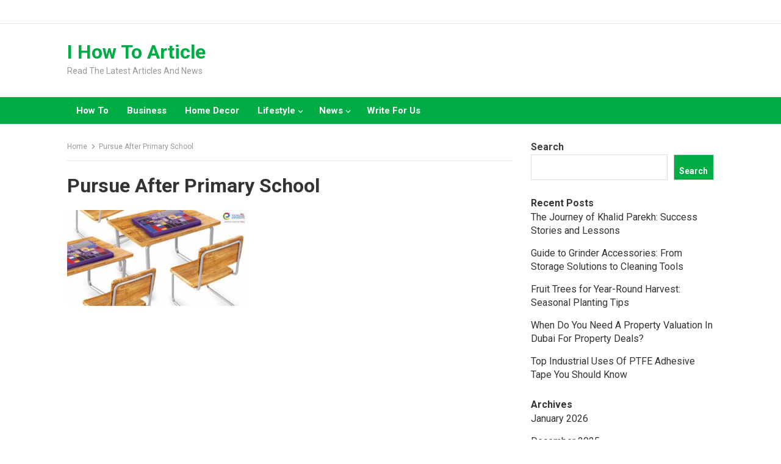

--- FILE ---
content_type: text/html; charset=UTF-8
request_url: https://ihowtoarticle.com/unnamed-35-2/
body_size: 12381
content:
<!DOCTYPE html>
<html lang="en-US" prefix="og: https://ogp.me/ns#">
<head>
<meta charset="UTF-8">
<script async src="https://pagead2.googlesyndication.com/pagead/js/adsbygoogle.js?client=ca-pub-6486986703450478"
     crossorigin="anonymous"></script>
<meta name="viewport" content="width=device-width, initial-scale=1">
<meta http-equiv="X-UA-Compatible" content="IE=edge">
<meta name="HandheldFriendly" content="true">
<link rel="profile" href="https://gmpg.org/xfn/11">

<!-- Search Engine Optimization by Rank Math - https://rankmath.com/ -->
<title>Pursue After Primary School - I How To Article</title>
<meta name="robots" content="follow, index, max-snippet:-1, max-video-preview:-1, max-image-preview:large"/>
<link rel="canonical" href="https://ihowtoarticle.com/unnamed-35-2/" />
<meta property="og:locale" content="en_US" />
<meta property="og:type" content="article" />
<meta property="og:title" content="Pursue After Primary School - I How To Article" />
<meta property="og:url" content="https://ihowtoarticle.com/unnamed-35-2/" />
<meta property="article:publisher" content="https://www.facebook.com/profile.php?id=100086891352179" />
<meta property="og:updated_time" content="2022-10-31T04:26:21+00:00" />
<meta property="og:image" content="https://ihowtoarticle.com/wp-content/uploads/2022/10/unnamed-35.jpg" />
<meta property="og:image:secure_url" content="https://ihowtoarticle.com/wp-content/uploads/2022/10/unnamed-35.jpg" />
<meta property="og:image:width" content="512" />
<meta property="og:image:height" content="268" />
<meta property="og:image:alt" content="Pursue After Primary School" />
<meta property="og:image:type" content="image/jpeg" />
<meta name="twitter:card" content="summary_large_image" />
<meta name="twitter:title" content="Pursue After Primary School - I How To Article" />
<meta name="twitter:image" content="https://ihowtoarticle.com/wp-content/uploads/2022/10/unnamed-35.jpg" />
<script type="application/ld+json" class="rank-math-schema">{"@context":"https://schema.org","@graph":[{"@type":"BreadcrumbList","@id":"https://ihowtoarticle.com/unnamed-35-2/#breadcrumb","itemListElement":[{"@type":"ListItem","position":"1","item":{"@id":"https://ihowtoarticle.com","name":"Home"}},{"@type":"ListItem","position":"2","item":{"@id":"https://ihowtoarticle.com/unnamed-35-2/","name":"Pursue After Primary School"}},{"@type":"ListItem","position":"3","item":{"@id":"https://ihowtoarticle.com/unnamed-35-2/","name":"Pursue After Primary School"}}]}]}</script>
<!-- /Rank Math WordPress SEO plugin -->

<link rel='dns-prefetch' href='//www.googletagmanager.com' />
<link rel='dns-prefetch' href='//fonts.googleapis.com' />
<link rel="alternate" type="application/rss+xml" title="I How To Article &raquo; Feed" href="https://ihowtoarticle.com/feed/" />
<script type="text/javascript">
/* <![CDATA[ */
window._wpemojiSettings = {"baseUrl":"https:\/\/s.w.org\/images\/core\/emoji\/15.0.3\/72x72\/","ext":".png","svgUrl":"https:\/\/s.w.org\/images\/core\/emoji\/15.0.3\/svg\/","svgExt":".svg","source":{"concatemoji":"https:\/\/ihowtoarticle.com\/wp-includes\/js\/wp-emoji-release.min.js?ver=6.5.7"}};
/*! This file is auto-generated */
!function(i,n){var o,s,e;function c(e){try{var t={supportTests:e,timestamp:(new Date).valueOf()};sessionStorage.setItem(o,JSON.stringify(t))}catch(e){}}function p(e,t,n){e.clearRect(0,0,e.canvas.width,e.canvas.height),e.fillText(t,0,0);var t=new Uint32Array(e.getImageData(0,0,e.canvas.width,e.canvas.height).data),r=(e.clearRect(0,0,e.canvas.width,e.canvas.height),e.fillText(n,0,0),new Uint32Array(e.getImageData(0,0,e.canvas.width,e.canvas.height).data));return t.every(function(e,t){return e===r[t]})}function u(e,t,n){switch(t){case"flag":return n(e,"\ud83c\udff3\ufe0f\u200d\u26a7\ufe0f","\ud83c\udff3\ufe0f\u200b\u26a7\ufe0f")?!1:!n(e,"\ud83c\uddfa\ud83c\uddf3","\ud83c\uddfa\u200b\ud83c\uddf3")&&!n(e,"\ud83c\udff4\udb40\udc67\udb40\udc62\udb40\udc65\udb40\udc6e\udb40\udc67\udb40\udc7f","\ud83c\udff4\u200b\udb40\udc67\u200b\udb40\udc62\u200b\udb40\udc65\u200b\udb40\udc6e\u200b\udb40\udc67\u200b\udb40\udc7f");case"emoji":return!n(e,"\ud83d\udc26\u200d\u2b1b","\ud83d\udc26\u200b\u2b1b")}return!1}function f(e,t,n){var r="undefined"!=typeof WorkerGlobalScope&&self instanceof WorkerGlobalScope?new OffscreenCanvas(300,150):i.createElement("canvas"),a=r.getContext("2d",{willReadFrequently:!0}),o=(a.textBaseline="top",a.font="600 32px Arial",{});return e.forEach(function(e){o[e]=t(a,e,n)}),o}function t(e){var t=i.createElement("script");t.src=e,t.defer=!0,i.head.appendChild(t)}"undefined"!=typeof Promise&&(o="wpEmojiSettingsSupports",s=["flag","emoji"],n.supports={everything:!0,everythingExceptFlag:!0},e=new Promise(function(e){i.addEventListener("DOMContentLoaded",e,{once:!0})}),new Promise(function(t){var n=function(){try{var e=JSON.parse(sessionStorage.getItem(o));if("object"==typeof e&&"number"==typeof e.timestamp&&(new Date).valueOf()<e.timestamp+604800&&"object"==typeof e.supportTests)return e.supportTests}catch(e){}return null}();if(!n){if("undefined"!=typeof Worker&&"undefined"!=typeof OffscreenCanvas&&"undefined"!=typeof URL&&URL.createObjectURL&&"undefined"!=typeof Blob)try{var e="postMessage("+f.toString()+"("+[JSON.stringify(s),u.toString(),p.toString()].join(",")+"));",r=new Blob([e],{type:"text/javascript"}),a=new Worker(URL.createObjectURL(r),{name:"wpTestEmojiSupports"});return void(a.onmessage=function(e){c(n=e.data),a.terminate(),t(n)})}catch(e){}c(n=f(s,u,p))}t(n)}).then(function(e){for(var t in e)n.supports[t]=e[t],n.supports.everything=n.supports.everything&&n.supports[t],"flag"!==t&&(n.supports.everythingExceptFlag=n.supports.everythingExceptFlag&&n.supports[t]);n.supports.everythingExceptFlag=n.supports.everythingExceptFlag&&!n.supports.flag,n.DOMReady=!1,n.readyCallback=function(){n.DOMReady=!0}}).then(function(){return e}).then(function(){var e;n.supports.everything||(n.readyCallback(),(e=n.source||{}).concatemoji?t(e.concatemoji):e.wpemoji&&e.twemoji&&(t(e.twemoji),t(e.wpemoji)))}))}((window,document),window._wpemojiSettings);
/* ]]> */
</script>

<style id='wp-emoji-styles-inline-css' type='text/css'>

	img.wp-smiley, img.emoji {
		display: inline !important;
		border: none !important;
		box-shadow: none !important;
		height: 1em !important;
		width: 1em !important;
		margin: 0 0.07em !important;
		vertical-align: -0.1em !important;
		background: none !important;
		padding: 0 !important;
	}
</style>
<link rel='stylesheet' id='wp-block-library-css' href='https://ihowtoarticle.com/wp-includes/css/dist/block-library/style.min.css?ver=6.5.7' type='text/css' media='all' />
<style id='wp-block-library-theme-inline-css' type='text/css'>
.wp-block-audio figcaption{color:#555;font-size:13px;text-align:center}.is-dark-theme .wp-block-audio figcaption{color:#ffffffa6}.wp-block-audio{margin:0 0 1em}.wp-block-code{border:1px solid #ccc;border-radius:4px;font-family:Menlo,Consolas,monaco,monospace;padding:.8em 1em}.wp-block-embed figcaption{color:#555;font-size:13px;text-align:center}.is-dark-theme .wp-block-embed figcaption{color:#ffffffa6}.wp-block-embed{margin:0 0 1em}.blocks-gallery-caption{color:#555;font-size:13px;text-align:center}.is-dark-theme .blocks-gallery-caption{color:#ffffffa6}.wp-block-image figcaption{color:#555;font-size:13px;text-align:center}.is-dark-theme .wp-block-image figcaption{color:#ffffffa6}.wp-block-image{margin:0 0 1em}.wp-block-pullquote{border-bottom:4px solid;border-top:4px solid;color:currentColor;margin-bottom:1.75em}.wp-block-pullquote cite,.wp-block-pullquote footer,.wp-block-pullquote__citation{color:currentColor;font-size:.8125em;font-style:normal;text-transform:uppercase}.wp-block-quote{border-left:.25em solid;margin:0 0 1.75em;padding-left:1em}.wp-block-quote cite,.wp-block-quote footer{color:currentColor;font-size:.8125em;font-style:normal;position:relative}.wp-block-quote.has-text-align-right{border-left:none;border-right:.25em solid;padding-left:0;padding-right:1em}.wp-block-quote.has-text-align-center{border:none;padding-left:0}.wp-block-quote.is-large,.wp-block-quote.is-style-large,.wp-block-quote.is-style-plain{border:none}.wp-block-search .wp-block-search__label{font-weight:700}.wp-block-search__button{border:1px solid #ccc;padding:.375em .625em}:where(.wp-block-group.has-background){padding:1.25em 2.375em}.wp-block-separator.has-css-opacity{opacity:.4}.wp-block-separator{border:none;border-bottom:2px solid;margin-left:auto;margin-right:auto}.wp-block-separator.has-alpha-channel-opacity{opacity:1}.wp-block-separator:not(.is-style-wide):not(.is-style-dots){width:100px}.wp-block-separator.has-background:not(.is-style-dots){border-bottom:none;height:1px}.wp-block-separator.has-background:not(.is-style-wide):not(.is-style-dots){height:2px}.wp-block-table{margin:0 0 1em}.wp-block-table td,.wp-block-table th{word-break:normal}.wp-block-table figcaption{color:#555;font-size:13px;text-align:center}.is-dark-theme .wp-block-table figcaption{color:#ffffffa6}.wp-block-video figcaption{color:#555;font-size:13px;text-align:center}.is-dark-theme .wp-block-video figcaption{color:#ffffffa6}.wp-block-video{margin:0 0 1em}.wp-block-template-part.has-background{margin-bottom:0;margin-top:0;padding:1.25em 2.375em}
</style>
<style id='classic-theme-styles-inline-css' type='text/css'>
/*! This file is auto-generated */
.wp-block-button__link{color:#fff;background-color:#32373c;border-radius:9999px;box-shadow:none;text-decoration:none;padding:calc(.667em + 2px) calc(1.333em + 2px);font-size:1.125em}.wp-block-file__button{background:#32373c;color:#fff;text-decoration:none}
</style>
<style id='global-styles-inline-css' type='text/css'>
body{--wp--preset--color--black: #000000;--wp--preset--color--cyan-bluish-gray: #abb8c3;--wp--preset--color--white: #ffffff;--wp--preset--color--pale-pink: #f78da7;--wp--preset--color--vivid-red: #cf2e2e;--wp--preset--color--luminous-vivid-orange: #ff6900;--wp--preset--color--luminous-vivid-amber: #fcb900;--wp--preset--color--light-green-cyan: #7bdcb5;--wp--preset--color--vivid-green-cyan: #00d084;--wp--preset--color--pale-cyan-blue: #8ed1fc;--wp--preset--color--vivid-cyan-blue: #0693e3;--wp--preset--color--vivid-purple: #9b51e0;--wp--preset--gradient--vivid-cyan-blue-to-vivid-purple: linear-gradient(135deg,rgba(6,147,227,1) 0%,rgb(155,81,224) 100%);--wp--preset--gradient--light-green-cyan-to-vivid-green-cyan: linear-gradient(135deg,rgb(122,220,180) 0%,rgb(0,208,130) 100%);--wp--preset--gradient--luminous-vivid-amber-to-luminous-vivid-orange: linear-gradient(135deg,rgba(252,185,0,1) 0%,rgba(255,105,0,1) 100%);--wp--preset--gradient--luminous-vivid-orange-to-vivid-red: linear-gradient(135deg,rgba(255,105,0,1) 0%,rgb(207,46,46) 100%);--wp--preset--gradient--very-light-gray-to-cyan-bluish-gray: linear-gradient(135deg,rgb(238,238,238) 0%,rgb(169,184,195) 100%);--wp--preset--gradient--cool-to-warm-spectrum: linear-gradient(135deg,rgb(74,234,220) 0%,rgb(151,120,209) 20%,rgb(207,42,186) 40%,rgb(238,44,130) 60%,rgb(251,105,98) 80%,rgb(254,248,76) 100%);--wp--preset--gradient--blush-light-purple: linear-gradient(135deg,rgb(255,206,236) 0%,rgb(152,150,240) 100%);--wp--preset--gradient--blush-bordeaux: linear-gradient(135deg,rgb(254,205,165) 0%,rgb(254,45,45) 50%,rgb(107,0,62) 100%);--wp--preset--gradient--luminous-dusk: linear-gradient(135deg,rgb(255,203,112) 0%,rgb(199,81,192) 50%,rgb(65,88,208) 100%);--wp--preset--gradient--pale-ocean: linear-gradient(135deg,rgb(255,245,203) 0%,rgb(182,227,212) 50%,rgb(51,167,181) 100%);--wp--preset--gradient--electric-grass: linear-gradient(135deg,rgb(202,248,128) 0%,rgb(113,206,126) 100%);--wp--preset--gradient--midnight: linear-gradient(135deg,rgb(2,3,129) 0%,rgb(40,116,252) 100%);--wp--preset--font-size--small: 13px;--wp--preset--font-size--medium: 20px;--wp--preset--font-size--large: 36px;--wp--preset--font-size--x-large: 42px;--wp--preset--spacing--20: 0.44rem;--wp--preset--spacing--30: 0.67rem;--wp--preset--spacing--40: 1rem;--wp--preset--spacing--50: 1.5rem;--wp--preset--spacing--60: 2.25rem;--wp--preset--spacing--70: 3.38rem;--wp--preset--spacing--80: 5.06rem;--wp--preset--shadow--natural: 6px 6px 9px rgba(0, 0, 0, 0.2);--wp--preset--shadow--deep: 12px 12px 50px rgba(0, 0, 0, 0.4);--wp--preset--shadow--sharp: 6px 6px 0px rgba(0, 0, 0, 0.2);--wp--preset--shadow--outlined: 6px 6px 0px -3px rgba(255, 255, 255, 1), 6px 6px rgba(0, 0, 0, 1);--wp--preset--shadow--crisp: 6px 6px 0px rgba(0, 0, 0, 1);}:where(.is-layout-flex){gap: 0.5em;}:where(.is-layout-grid){gap: 0.5em;}body .is-layout-flex{display: flex;}body .is-layout-flex{flex-wrap: wrap;align-items: center;}body .is-layout-flex > *{margin: 0;}body .is-layout-grid{display: grid;}body .is-layout-grid > *{margin: 0;}:where(.wp-block-columns.is-layout-flex){gap: 2em;}:where(.wp-block-columns.is-layout-grid){gap: 2em;}:where(.wp-block-post-template.is-layout-flex){gap: 1.25em;}:where(.wp-block-post-template.is-layout-grid){gap: 1.25em;}.has-black-color{color: var(--wp--preset--color--black) !important;}.has-cyan-bluish-gray-color{color: var(--wp--preset--color--cyan-bluish-gray) !important;}.has-white-color{color: var(--wp--preset--color--white) !important;}.has-pale-pink-color{color: var(--wp--preset--color--pale-pink) !important;}.has-vivid-red-color{color: var(--wp--preset--color--vivid-red) !important;}.has-luminous-vivid-orange-color{color: var(--wp--preset--color--luminous-vivid-orange) !important;}.has-luminous-vivid-amber-color{color: var(--wp--preset--color--luminous-vivid-amber) !important;}.has-light-green-cyan-color{color: var(--wp--preset--color--light-green-cyan) !important;}.has-vivid-green-cyan-color{color: var(--wp--preset--color--vivid-green-cyan) !important;}.has-pale-cyan-blue-color{color: var(--wp--preset--color--pale-cyan-blue) !important;}.has-vivid-cyan-blue-color{color: var(--wp--preset--color--vivid-cyan-blue) !important;}.has-vivid-purple-color{color: var(--wp--preset--color--vivid-purple) !important;}.has-black-background-color{background-color: var(--wp--preset--color--black) !important;}.has-cyan-bluish-gray-background-color{background-color: var(--wp--preset--color--cyan-bluish-gray) !important;}.has-white-background-color{background-color: var(--wp--preset--color--white) !important;}.has-pale-pink-background-color{background-color: var(--wp--preset--color--pale-pink) !important;}.has-vivid-red-background-color{background-color: var(--wp--preset--color--vivid-red) !important;}.has-luminous-vivid-orange-background-color{background-color: var(--wp--preset--color--luminous-vivid-orange) !important;}.has-luminous-vivid-amber-background-color{background-color: var(--wp--preset--color--luminous-vivid-amber) !important;}.has-light-green-cyan-background-color{background-color: var(--wp--preset--color--light-green-cyan) !important;}.has-vivid-green-cyan-background-color{background-color: var(--wp--preset--color--vivid-green-cyan) !important;}.has-pale-cyan-blue-background-color{background-color: var(--wp--preset--color--pale-cyan-blue) !important;}.has-vivid-cyan-blue-background-color{background-color: var(--wp--preset--color--vivid-cyan-blue) !important;}.has-vivid-purple-background-color{background-color: var(--wp--preset--color--vivid-purple) !important;}.has-black-border-color{border-color: var(--wp--preset--color--black) !important;}.has-cyan-bluish-gray-border-color{border-color: var(--wp--preset--color--cyan-bluish-gray) !important;}.has-white-border-color{border-color: var(--wp--preset--color--white) !important;}.has-pale-pink-border-color{border-color: var(--wp--preset--color--pale-pink) !important;}.has-vivid-red-border-color{border-color: var(--wp--preset--color--vivid-red) !important;}.has-luminous-vivid-orange-border-color{border-color: var(--wp--preset--color--luminous-vivid-orange) !important;}.has-luminous-vivid-amber-border-color{border-color: var(--wp--preset--color--luminous-vivid-amber) !important;}.has-light-green-cyan-border-color{border-color: var(--wp--preset--color--light-green-cyan) !important;}.has-vivid-green-cyan-border-color{border-color: var(--wp--preset--color--vivid-green-cyan) !important;}.has-pale-cyan-blue-border-color{border-color: var(--wp--preset--color--pale-cyan-blue) !important;}.has-vivid-cyan-blue-border-color{border-color: var(--wp--preset--color--vivid-cyan-blue) !important;}.has-vivid-purple-border-color{border-color: var(--wp--preset--color--vivid-purple) !important;}.has-vivid-cyan-blue-to-vivid-purple-gradient-background{background: var(--wp--preset--gradient--vivid-cyan-blue-to-vivid-purple) !important;}.has-light-green-cyan-to-vivid-green-cyan-gradient-background{background: var(--wp--preset--gradient--light-green-cyan-to-vivid-green-cyan) !important;}.has-luminous-vivid-amber-to-luminous-vivid-orange-gradient-background{background: var(--wp--preset--gradient--luminous-vivid-amber-to-luminous-vivid-orange) !important;}.has-luminous-vivid-orange-to-vivid-red-gradient-background{background: var(--wp--preset--gradient--luminous-vivid-orange-to-vivid-red) !important;}.has-very-light-gray-to-cyan-bluish-gray-gradient-background{background: var(--wp--preset--gradient--very-light-gray-to-cyan-bluish-gray) !important;}.has-cool-to-warm-spectrum-gradient-background{background: var(--wp--preset--gradient--cool-to-warm-spectrum) !important;}.has-blush-light-purple-gradient-background{background: var(--wp--preset--gradient--blush-light-purple) !important;}.has-blush-bordeaux-gradient-background{background: var(--wp--preset--gradient--blush-bordeaux) !important;}.has-luminous-dusk-gradient-background{background: var(--wp--preset--gradient--luminous-dusk) !important;}.has-pale-ocean-gradient-background{background: var(--wp--preset--gradient--pale-ocean) !important;}.has-electric-grass-gradient-background{background: var(--wp--preset--gradient--electric-grass) !important;}.has-midnight-gradient-background{background: var(--wp--preset--gradient--midnight) !important;}.has-small-font-size{font-size: var(--wp--preset--font-size--small) !important;}.has-medium-font-size{font-size: var(--wp--preset--font-size--medium) !important;}.has-large-font-size{font-size: var(--wp--preset--font-size--large) !important;}.has-x-large-font-size{font-size: var(--wp--preset--font-size--x-large) !important;}
.wp-block-navigation a:where(:not(.wp-element-button)){color: inherit;}
:where(.wp-block-post-template.is-layout-flex){gap: 1.25em;}:where(.wp-block-post-template.is-layout-grid){gap: 1.25em;}
:where(.wp-block-columns.is-layout-flex){gap: 2em;}:where(.wp-block-columns.is-layout-grid){gap: 2em;}
.wp-block-pullquote{font-size: 1.5em;line-height: 1.6;}
</style>
<link rel='stylesheet' id='enjoylife-googlefonts-css' href='https://fonts.googleapis.com/css2?family=Roboto:wght@400;700&#038;display=swap' type='text/css' media='all' />
<link rel='stylesheet' id='enjoylife-style-css' href='https://ihowtoarticle.com/wp-content/themes/enjoylife/style.css?ver=20230701' type='text/css' media='all' />
<link rel='stylesheet' id='genericons-style-css' href='https://ihowtoarticle.com/wp-content/themes/enjoylife/genericons/genericons.css?ver=6.5.7' type='text/css' media='all' />
<link rel='stylesheet' id='enjoylife-responsive-style-css' href='https://ihowtoarticle.com/wp-content/themes/enjoylife/responsive.css?ver=20230701' type='text/css' media='all' />
<script type="text/javascript" src="https://ihowtoarticle.com/wp-includes/js/jquery/jquery.min.js?ver=3.7.1" id="jquery-core-js"></script>
<script type="text/javascript" src="https://ihowtoarticle.com/wp-includes/js/jquery/jquery-migrate.min.js?ver=3.4.1" id="jquery-migrate-js"></script>

<!-- Google tag (gtag.js) snippet added by Site Kit -->
<!-- Google Analytics snippet added by Site Kit -->
<script type="text/javascript" src="https://www.googletagmanager.com/gtag/js?id=GT-TXZCV9K" id="google_gtagjs-js" async></script>
<script type="text/javascript" id="google_gtagjs-js-after">
/* <![CDATA[ */
window.dataLayer = window.dataLayer || [];function gtag(){dataLayer.push(arguments);}
gtag("set","linker",{"domains":["ihowtoarticle.com"]});
gtag("js", new Date());
gtag("set", "developer_id.dZTNiMT", true);
gtag("config", "GT-TXZCV9K");
/* ]]> */
</script>
<link rel="https://api.w.org/" href="https://ihowtoarticle.com/wp-json/" /><link rel="alternate" type="application/json" href="https://ihowtoarticle.com/wp-json/wp/v2/media/17162" /><link rel="EditURI" type="application/rsd+xml" title="RSD" href="https://ihowtoarticle.com/xmlrpc.php?rsd" />
<meta name="generator" content="WordPress 6.5.7" />
<link rel='shortlink' href='https://ihowtoarticle.com/?p=17162' />
<link rel="alternate" type="application/json+oembed" href="https://ihowtoarticle.com/wp-json/oembed/1.0/embed?url=https%3A%2F%2Fihowtoarticle.com%2Funnamed-35-2%2F" />
<link rel="alternate" type="text/xml+oembed" href="https://ihowtoarticle.com/wp-json/oembed/1.0/embed?url=https%3A%2F%2Fihowtoarticle.com%2Funnamed-35-2%2F&#038;format=xml" />
<meta name="generator" content="Site Kit by Google 1.170.0" />
<!-- Google AdSense meta tags added by Site Kit -->
<meta name="google-adsense-platform-account" content="ca-host-pub-2644536267352236">
<meta name="google-adsense-platform-domain" content="sitekit.withgoogle.com">
<!-- End Google AdSense meta tags added by Site Kit -->
<link rel="icon" href="https://ihowtoarticle.com/wp-content/uploads/2021/12/I-How-To-Article-1-1-150x150.png" sizes="32x32" />
<link rel="icon" href="https://ihowtoarticle.com/wp-content/uploads/2021/12/I-How-To-Article-1-1-300x300.png" sizes="192x192" />
<link rel="apple-touch-icon" href="https://ihowtoarticle.com/wp-content/uploads/2021/12/I-How-To-Article-1-1-300x300.png" />
<meta name="msapplication-TileImage" content="https://ihowtoarticle.com/wp-content/uploads/2021/12/I-How-To-Article-1-1-300x300.png" />
		<style type="text/css" id="wp-custom-css">
			.header-search {
display: none;
}
.single .entry-header .entry-meta {
    display: none;
}
.single .widget-enjoylife-most-commented {
    display: none;
}
.single .entry-tags {
    display: none;
}		</style>
		</head>

<body class="attachment attachment-template-default single single-attachment postid-17162 attachmentid-17162 attachment-jpeg wp-embed-responsive group-blog">
<amp-auto-ads type="adsense"
        data-ad-client="ca-pub-6486986703450478">
</amp-auto-ads>

<div id="page" class="site">

	<a class="skip-link screen-reader-text" href="#content">Skip to content</a>

	<header id="masthead" class="site-header clear">

		<div id="primary-bar" class="clear">

			<div class="container">

				<nav id="primary-nav" class="main-navigation">

					
				</nav><!-- #primary-nav -->	

				<div class="header-search">
					<form id="searchform" method="get" action="https://ihowtoarticle.com/">
						<input type="search" name="s" class="search-input" placeholder="Search..." autocomplete="off">
						<button type="submit" class="search-submit"><span class="genericon genericon-search"></span></button>		
					</form>
				</div><!-- .header-search -->

			</div><!-- .container -->

		</div><!-- #primary-bar -->	

		<div class="site-start clear">

			<div class="container">

			<div class="site-branding">

				
				
					<div class="site-title-desc">

						<div class="site-title">
							<h1><a href="https://ihowtoarticle.com">I How To Article</a></h1>
						</div><!-- .site-title -->	

						<div class="site-description">
							Read The Latest Articles And News						</div><!-- .site-desc -->

					</div><!-- .site-title-desc -->

				
			</div><!-- .site-branding -->	

			<div class="header-toggles">
				<button class="toggle nav-toggle mobile-nav-toggle" data-toggle-target=".menu-modal"  data-toggle-body-class="showing-menu-modal" aria-expanded="false" data-set-focus=".close-nav-toggle">
					<span class="toggle-inner">
						<span class="toggle-icon">
							<svg class="svg-icon" aria-hidden="true" role="img" focusable="false" xmlns="http://www.w3.org/2000/svg" width="26" height="7" viewBox="0 0 26 7"><path fill-rule="evenodd" d="M332.5,45 C330.567003,45 329,43.4329966 329,41.5 C329,39.5670034 330.567003,38 332.5,38 C334.432997,38 336,39.5670034 336,41.5 C336,43.4329966 334.432997,45 332.5,45 Z M342,45 C340.067003,45 338.5,43.4329966 338.5,41.5 C338.5,39.5670034 340.067003,38 342,38 C343.932997,38 345.5,39.5670034 345.5,41.5 C345.5,43.4329966 343.932997,45 342,45 Z M351.5,45 C349.567003,45 348,43.4329966 348,41.5 C348,39.5670034 349.567003,38 351.5,38 C353.432997,38 355,39.5670034 355,41.5 C355,43.4329966 353.432997,45 351.5,45 Z" transform="translate(-329 -38)" /></svg>						</span>
						<span class="toggle-text">Menu</span>
					</span>
				</button><!-- .nav-toggle -->
			</div><!-- .header-toggles -->

						
			</div><!-- .container -->

		</div><!-- .site-start -->

		<div id="secondary-bar" class="clear">

			<div class="container">

			<nav id="secondary-nav" class="secondary-navigation">

				<div class="menu-home-container"><ul id="secondary-menu" class="sf-menu"><li id="menu-item-422" class="menu-item menu-item-type-taxonomy menu-item-object-category menu-item-422"><a href="https://ihowtoarticle.com/how-to/">How To</a></li>
<li id="menu-item-5" class="menu-item menu-item-type-taxonomy menu-item-object-category menu-item-5"><a href="https://ihowtoarticle.com/business/">Business</a></li>
<li id="menu-item-8" class="menu-item menu-item-type-taxonomy menu-item-object-category menu-item-8"><a href="https://ihowtoarticle.com/home-decor/">Home Decor</a></li>
<li id="menu-item-9" class="menu-item menu-item-type-taxonomy menu-item-object-category menu-item-has-children menu-item-9"><a href="https://ihowtoarticle.com/lifestyle/">Lifestyle</a>
<ul class="sub-menu">
	<li id="menu-item-7" class="menu-item menu-item-type-taxonomy menu-item-object-category menu-item-7"><a href="https://ihowtoarticle.com/health/">Health</a></li>
	<li id="menu-item-6" class="menu-item menu-item-type-taxonomy menu-item-object-category menu-item-6"><a href="https://ihowtoarticle.com/fashion/">Fashion</a></li>
	<li id="menu-item-3105" class="menu-item menu-item-type-taxonomy menu-item-object-category menu-item-3105"><a href="https://ihowtoarticle.com/entertainment/">Entertainment</a></li>
	<li id="menu-item-12" class="menu-item menu-item-type-taxonomy menu-item-object-category menu-item-12"><a href="https://ihowtoarticle.com/travel/">Travel</a></li>
</ul>
</li>
<li id="menu-item-10" class="menu-item menu-item-type-taxonomy menu-item-object-category menu-item-has-children menu-item-10"><a href="https://ihowtoarticle.com/news/">News</a>
<ul class="sub-menu">
	<li id="menu-item-11" class="menu-item menu-item-type-taxonomy menu-item-object-category menu-item-11"><a href="https://ihowtoarticle.com/technology/">Technology</a></li>
</ul>
</li>
<li id="menu-item-712" class="menu-item menu-item-type-post_type menu-item-object-page menu-item-712"><a href="https://ihowtoarticle.com/write-for-us/">Write For Us</a></li>
</ul></div>				

			</nav><!-- #secondary-nav -->

			</div><!-- .container -->				

		</div><!-- .secondary-bar -->				

	</header><!-- #masthead -->

	<div class="menu-modal cover-modal header-footer-group" data-modal-target-string=".menu-modal">

		<div class="menu-modal-inner modal-inner">

			<div class="menu-wrapper section-inner">

				<div class="menu-top">

					<button class="toggle close-nav-toggle fill-children-current-color" data-toggle-target=".menu-modal" data-toggle-body-class="showing-menu-modal" aria-expanded="false" data-set-focus=".menu-modal">
						<span class="toggle-text">Close Menu</span>
						<svg class="svg-icon" aria-hidden="true" role="img" focusable="false" xmlns="http://www.w3.org/2000/svg" width="16" height="16" viewBox="0 0 16 16"><polygon fill="" fill-rule="evenodd" points="6.852 7.649 .399 1.195 1.445 .149 7.899 6.602 14.352 .149 15.399 1.195 8.945 7.649 15.399 14.102 14.352 15.149 7.899 8.695 1.445 15.149 .399 14.102" /></svg>					</button><!-- .nav-toggle -->

					
					<nav class="mobile-menu" aria-label="Mobile" role="navigation">

						<ul class="modal-menu reset-list-style">

						<li class="page_item page-item-19081"><div class="ancestor-wrapper"><a href="https://ihowtoarticle.com/myai-account/">My AI Account</a></div><!-- .ancestor-wrapper --></li>
<li class="page_item page-item-19794"><div class="ancestor-wrapper"><a href="https://ihowtoarticle.com/privacy-policy/">Privacy Policy</a></div><!-- .ancestor-wrapper --></li>
<li class="page_item page-item-708"><div class="ancestor-wrapper"><a href="https://ihowtoarticle.com/write-for-us/">Write For Us</a></div><!-- .ancestor-wrapper --></li>

						</ul>

					</nav>

				</div><!-- .menu-top -->

			</div><!-- .menu-wrapper -->

		</div><!-- .menu-modal-inner -->

	</div><!-- .menu-modal -->		

	<div id="content" class="site-content container clear">

	<div id="primary" class="content-area">
		<main id="main" class="site-main" >

		
<div class="breadcrumbs">
	<span class="breadcrumbs-nav">
		<a href="https://ihowtoarticle.com">Home</a>
		<span class="post-category"></span>
		<span class="post-title">Pursue After Primary School</span>
	</span>
</div>
	
<article id="post-17162" class="post-17162 attachment type-attachment status-inherit hentry">
	<header class="entry-header">	
		<h1 class="entry-title">Pursue After Primary School</h1>
	</header><!-- .entry-header -->

	<div class="entry-content">

		<div id="enjoylife-most-commented-5" class="custom-ad post-ad post-top-ad widget-enjoylife-most-commented widget-posts-thumbnail"><h3 class="widget-title">Most Commented Posts</h3><ul><li class="clear"><div class="entry-wrap"><a href="https://ihowtoarticle.com/hello-world/" rel="bookmark">Hello world!</a><div class="entry-meta">December 20, 2021</div></div></li></ul></div><p class="attachment"><a href='https://ihowtoarticle.com/wp-content/uploads/2022/10/unnamed-35.jpg'><img decoding="async" width="300" height="157" src="https://ihowtoarticle.com/wp-content/uploads/2022/10/unnamed-35-300x157.jpg" class="attachment-medium size-medium" alt="Pursue After Primary School" srcset="https://ihowtoarticle.com/wp-content/uploads/2022/10/unnamed-35-300x157.jpg 300w, https://ihowtoarticle.com/wp-content/uploads/2022/10/unnamed-35.jpg 512w" sizes="(max-width: 300px) 100vw, 300px" title="Pursue After Primary School 3"></a></p>
	</div><!-- .entry-content -->

	<span class="entry-tags">

					
			</span><!-- .entry-tags -->

	<div id="enjoylife-most-commented-6" class="custom-ad post-ad post-bottom-ad widget-enjoylife-most-commented widget-posts-thumbnail"><h3 class="widget-title">Most Commented Posts</h3><ul><li class="clear"><div class="entry-wrap"><a href="https://ihowtoarticle.com/8-lessons-about-intuitive-eating-from-the-eat-well-challenge/" rel="bookmark">8 Lessons About Intuitive Eating From the Eat Well Challenge</a><div class="entry-meta">January 31, 2022</div></div></li><li class="clear"><div class="entry-wrap"><a href="https://ihowtoarticle.com/neil-marcus-whose-art-illuminated-disability-dies-at-67/" rel="bookmark">Neil Marcus, Whose Art Illuminated Disability, Dies at 67</a><div class="entry-meta">December 29, 2021</div></div></li><li class="clear"><div class="entry-wrap"><a href="https://ihowtoarticle.com/what-was-causing-the-strange-grooves-in-the-mans-scalp/" rel="bookmark">What Was Causing the Strange Grooves in the Man’s Scalp?</a><div class="entry-meta">December 29, 2021</div></div></li><li class="clear"><div class="entry-wrap"><a href="https://ihowtoarticle.com/28-row-a-new-app-for-college-women-and-influencers/" rel="bookmark">28 Row, a New App for College Women and Influencers</a><div class="entry-meta">December 29, 2021</div></div></li><li class="clear"><div class="entry-wrap"><a href="https://ihowtoarticle.com/jury-in-elizabeth-holmes-trial-ends-fourth-day-of-deliberations/" rel="bookmark">Jury in Elizabeth Holmes Trial Ends Fourth Day of Deliberations</a><div class="entry-meta">December 29, 2021</div></div></li></ul></div>	
</article><!-- #post-## -->


		</main><!-- #main -->
	</div><!-- #primary -->


<aside id="secondary" class="widget-area sidebar">

	
		<div id="block-2" class="widget widget_block widget_search"><form role="search" method="get" action="https://ihowtoarticle.com/" class="wp-block-search__button-outside wp-block-search__text-button wp-block-search"    ><label class="wp-block-search__label" for="wp-block-search__input-1" >Search</label><div class="wp-block-search__inside-wrapper " ><input class="wp-block-search__input" id="wp-block-search__input-1" placeholder="" value="" type="search" name="s" required /><button aria-label="Search" class="wp-block-search__button wp-element-button" type="submit" >Search</button></div></form></div><div id="block-3" class="widget widget_block"><div class="wp-block-group"><div class="wp-block-group__inner-container is-layout-flow wp-block-group-is-layout-flow"><h2 class="wp-block-heading">Recent Posts</h2><ul class="wp-block-latest-posts__list wp-block-latest-posts"><li><a class="wp-block-latest-posts__post-title" href="https://ihowtoarticle.com/the-journey-of-khalid-parekh-success-stories-and-lessons/">The Journey of Khalid Parekh: Success Stories and Lessons</a></li>
<li><a class="wp-block-latest-posts__post-title" href="https://ihowtoarticle.com/guide-to-grinder-accessories-from-storage-solutions-to-cleaning-tools/">Guide to Grinder Accessories: From Storage Solutions to Cleaning Tools</a></li>
<li><a class="wp-block-latest-posts__post-title" href="https://ihowtoarticle.com/fruit-trees-for-year-round-harvest-seasonal-planting-tips/">Fruit Trees for Year-Round Harvest: Seasonal Planting Tips</a></li>
<li><a class="wp-block-latest-posts__post-title" href="https://ihowtoarticle.com/when-do-you-need-a-property-valuation-in-dubai-for-property-deals/">When Do You Need A Property Valuation In Dubai For Property Deals?</a></li>
<li><a class="wp-block-latest-posts__post-title" href="https://ihowtoarticle.com/top-industrial-uses-of-ptfe-adhesive-tape-you-should-know/">Top Industrial Uses Of PTFE Adhesive Tape You Should Know</a></li>
</ul></div></div></div><div id="block-5" class="widget widget_block"><div class="wp-block-group"><div class="wp-block-group__inner-container is-layout-flow wp-block-group-is-layout-flow"><h2 class="wp-block-heading">Archives</h2><ul class="wp-block-archives-list wp-block-archives">	<li><a href='https://ihowtoarticle.com/2026/01/'>January 2026</a></li>
	<li><a href='https://ihowtoarticle.com/2025/12/'>December 2025</a></li>
	<li><a href='https://ihowtoarticle.com/2025/11/'>November 2025</a></li>
	<li><a href='https://ihowtoarticle.com/2025/10/'>October 2025</a></li>
	<li><a href='https://ihowtoarticle.com/2025/09/'>September 2025</a></li>
	<li><a href='https://ihowtoarticle.com/2025/08/'>August 2025</a></li>
	<li><a href='https://ihowtoarticle.com/2025/07/'>July 2025</a></li>
	<li><a href='https://ihowtoarticle.com/2025/06/'>June 2025</a></li>
	<li><a href='https://ihowtoarticle.com/2025/05/'>May 2025</a></li>
	<li><a href='https://ihowtoarticle.com/2025/04/'>April 2025</a></li>
	<li><a href='https://ihowtoarticle.com/2025/03/'>March 2025</a></li>
	<li><a href='https://ihowtoarticle.com/2025/02/'>February 2025</a></li>
	<li><a href='https://ihowtoarticle.com/2025/01/'>January 2025</a></li>
	<li><a href='https://ihowtoarticle.com/2024/10/'>October 2024</a></li>
	<li><a href='https://ihowtoarticle.com/2024/09/'>September 2024</a></li>
	<li><a href='https://ihowtoarticle.com/2024/08/'>August 2024</a></li>
	<li><a href='https://ihowtoarticle.com/2024/07/'>July 2024</a></li>
	<li><a href='https://ihowtoarticle.com/2024/06/'>June 2024</a></li>
	<li><a href='https://ihowtoarticle.com/2024/04/'>April 2024</a></li>
	<li><a href='https://ihowtoarticle.com/2024/03/'>March 2024</a></li>
	<li><a href='https://ihowtoarticle.com/2024/02/'>February 2024</a></li>
	<li><a href='https://ihowtoarticle.com/2024/01/'>January 2024</a></li>
	<li><a href='https://ihowtoarticle.com/2023/12/'>December 2023</a></li>
	<li><a href='https://ihowtoarticle.com/2023/11/'>November 2023</a></li>
	<li><a href='https://ihowtoarticle.com/2023/10/'>October 2023</a></li>
	<li><a href='https://ihowtoarticle.com/2023/09/'>September 2023</a></li>
	<li><a href='https://ihowtoarticle.com/2023/08/'>August 2023</a></li>
	<li><a href='https://ihowtoarticle.com/2023/07/'>July 2023</a></li>
	<li><a href='https://ihowtoarticle.com/2023/06/'>June 2023</a></li>
	<li><a href='https://ihowtoarticle.com/2023/05/'>May 2023</a></li>
	<li><a href='https://ihowtoarticle.com/2023/04/'>April 2023</a></li>
	<li><a href='https://ihowtoarticle.com/2023/03/'>March 2023</a></li>
	<li><a href='https://ihowtoarticle.com/2022/11/'>November 2022</a></li>
	<li><a href='https://ihowtoarticle.com/2022/10/'>October 2022</a></li>
	<li><a href='https://ihowtoarticle.com/2022/09/'>September 2022</a></li>
	<li><a href='https://ihowtoarticle.com/2022/08/'>August 2022</a></li>
	<li><a href='https://ihowtoarticle.com/2022/03/'>March 2022</a></li>
</ul></div></div></div><div id="block-6" class="widget widget_block"><div class="wp-block-group"><div class="wp-block-group__inner-container is-layout-flow wp-block-group-is-layout-flow"><h2 class="wp-block-heading">Categories</h2><ul class="wp-block-categories-list wp-block-categories">	<li class="cat-item cat-item-52427"><a href="https://ihowtoarticle.com/addiction-treatment/">Addiction treatment</a>
</li>
	<li class="cat-item cat-item-52410"><a href="https://ihowtoarticle.com/advertisement/">Advertisement</a>
</li>
	<li class="cat-item cat-item-52351"><a href="https://ihowtoarticle.com/alcohol/">Alcohol</a>
</li>
	<li class="cat-item cat-item-52529"><a href="https://ihowtoarticle.com/auto-financing/">Auto Financing</a>
</li>
	<li class="cat-item cat-item-52352"><a href="https://ihowtoarticle.com/automotive/">Automotive</a>
</li>
	<li class="cat-item cat-item-501"><a href="https://ihowtoarticle.com/betting/">Betting</a>
</li>
	<li class="cat-item cat-item-2"><a href="https://ihowtoarticle.com/business/">Business</a>
</li>
	<li class="cat-item cat-item-52559"><a href="https://ihowtoarticle.com/caravan-services/">Caravan Services</a>
</li>
	<li class="cat-item cat-item-52462"><a href="https://ihowtoarticle.com/cbd/">CBD</a>
</li>
	<li class="cat-item cat-item-52430"><a href="https://ihowtoarticle.com/construction-services/">Construction Services</a>
</li>
	<li class="cat-item cat-item-52536"><a href="https://ihowtoarticle.com/dental-services/">Dental Services</a>
</li>
	<li class="cat-item cat-item-168"><a href="https://ihowtoarticle.com/education/">Education</a>
</li>
	<li class="cat-item cat-item-22"><a href="https://ihowtoarticle.com/entertainment/">Entertainment</a>
</li>
	<li class="cat-item cat-item-52501"><a href="https://ihowtoarticle.com/event-organizer/">Event Organizer</a>
</li>
	<li class="cat-item cat-item-5"><a href="https://ihowtoarticle.com/fashion/">Fashion</a>
</li>
	<li class="cat-item cat-item-164"><a href="https://ihowtoarticle.com/financial/">Financial</a>
</li>
	<li class="cat-item cat-item-52503"><a href="https://ihowtoarticle.com/fitness/">Fitness</a>
</li>
	<li class="cat-item cat-item-48695"><a href="https://ihowtoarticle.com/food/">Food</a>
</li>
	<li class="cat-item cat-item-144"><a href="https://ihowtoarticle.com/games/">Games</a>
</li>
	<li class="cat-item cat-item-4"><a href="https://ihowtoarticle.com/health/">Health</a>
</li>
	<li class="cat-item cat-item-52415"><a href="https://ihowtoarticle.com/home/">Home</a>
</li>
	<li class="cat-item cat-item-52562"><a href="https://ihowtoarticle.com/home-gardening/">Home &amp; Gardening</a>
</li>
	<li class="cat-item cat-item-8"><a href="https://ihowtoarticle.com/home-decor/">Home Decor</a>
</li>
	<li class="cat-item cat-item-52548"><a href="https://ihowtoarticle.com/home-improvement/">Home improvement</a>
</li>
	<li class="cat-item cat-item-12"><a href="https://ihowtoarticle.com/how-to/">How To</a>
</li>
	<li class="cat-item cat-item-52425"><a href="https://ihowtoarticle.com/landscaping-design/">Landscaping Design</a>
</li>
	<li class="cat-item cat-item-614"><a href="https://ihowtoarticle.com/legal/">Legal</a>
</li>
	<li class="cat-item cat-item-6"><a href="https://ihowtoarticle.com/lifestyle/">Lifestyle</a>
</li>
	<li class="cat-item cat-item-52483"><a href="https://ihowtoarticle.com/machine/">Machine</a>
</li>
	<li class="cat-item cat-item-52522"><a href="https://ihowtoarticle.com/machines/">Machines</a>
</li>
	<li class="cat-item cat-item-52407"><a href="https://ihowtoarticle.com/medical/">Medical</a>
</li>
	<li class="cat-item cat-item-7"><a href="https://ihowtoarticle.com/news/">News</a>
</li>
	<li class="cat-item cat-item-52509"><a href="https://ihowtoarticle.com/occasions-events/">Occasions &amp; Events</a>
</li>
	<li class="cat-item cat-item-52378"><a href="https://ihowtoarticle.com/orm/">ORM</a>
</li>
	<li class="cat-item cat-item-212"><a href="https://ihowtoarticle.com/pet/">Pet</a>
</li>
	<li class="cat-item cat-item-52404"><a href="https://ihowtoarticle.com/property/">Property</a>
</li>
	<li class="cat-item cat-item-52328"><a href="https://ihowtoarticle.com/real-estate/">Real Estate</a>
</li>
	<li class="cat-item cat-item-52374"><a href="https://ihowtoarticle.com/roofing-services/">Roofing Services</a>
</li>
	<li class="cat-item cat-item-52376"><a href="https://ihowtoarticle.com/services/">Services</a>
</li>
	<li class="cat-item cat-item-3"><a href="https://ihowtoarticle.com/technology/">Technology</a>
</li>
	<li class="cat-item cat-item-9"><a href="https://ihowtoarticle.com/travel/">Travel</a>
</li>
	<li class="cat-item cat-item-52517"><a href="https://ihowtoarticle.com/travel-services/">Travel Services</a>
</li>
	<li class="cat-item cat-item-52492"><a href="https://ihowtoarticle.com/tutors/">Tutors</a>
</li>
	<li class="cat-item cat-item-1"><a href="https://ihowtoarticle.com/uncategorized/">Uncategorized</a>
</li>
</ul></div></div></div><div id="enjoylife-most-commented-8" class="widget widget-enjoylife-most-commented widget-posts-thumbnail"><h2 class="widget-title"><span>Most Commented Posts</span></h2><ul><li class="clear"><a class="thumbnail-link" href="https://ihowtoarticle.com/a-guide-to-traders-insurance/" rel="bookmark"><div class="thumbnail-wrap"><img width="300" height="217" src="https://ihowtoarticle.com/wp-content/uploads/2023/11/Traders-Insurance-300x217.png" class="attachment-post-thumbnail size-post-thumbnail wp-post-image" alt="Traders Insurance" decoding="async" loading="lazy" title="A Guide to Traders Insurance 4"></div></a><div class="entry-wrap"><a href="https://ihowtoarticle.com/a-guide-to-traders-insurance/" rel="bookmark">A Guide to Traders Insurance</a><div class="entry-meta">March 15, 2022</div></div></li><li class="clear"><a class="thumbnail-link" href="https://ihowtoarticle.com/amazing-tricks-for-sexual-life/" rel="bookmark"><div class="thumbnail-wrap"><img width="300" height="288" src="https://ihowtoarticle.com/wp-content/uploads/2022/03/unnamed-5-300x288.jpg" class="attachment-post-thumbnail size-post-thumbnail wp-post-image" alt="Men Health" decoding="async" loading="lazy" title="11 Amazing Tricks for A Wonderful Sexual Life￼ 5"></div></a><div class="entry-wrap"><a href="https://ihowtoarticle.com/amazing-tricks-for-sexual-life/" rel="bookmark">11 Amazing Tricks for A Wonderful Sexual Life￼</a><div class="entry-meta">March 22, 2022</div></div></li><li class="clear"><a class="thumbnail-link" href="https://ihowtoarticle.com/tips-to-choose-the-pvc-bags-in-wholesale/" rel="bookmark"><div class="thumbnail-wrap"><img width="300" height="300" src="https://ihowtoarticle.com/wp-content/uploads/2022/03/unnamed-1-300x300.png" class="attachment-post-thumbnail size-post-thumbnail wp-post-image" alt="live events" decoding="async" loading="lazy" srcset="https://ihowtoarticle.com/wp-content/uploads/2022/03/unnamed-1-300x300.png 300w, https://ihowtoarticle.com/wp-content/uploads/2022/03/unnamed-1-150x150.png 150w" sizes="(max-width: 300px) 100vw, 300px" title="Enjoy Your Weekends With Live Events on this Easter 6"></div></a><div class="entry-wrap"><a href="https://ihowtoarticle.com/tips-to-choose-the-pvc-bags-in-wholesale/" rel="bookmark">Enjoy Your Weekends With Live Events on this Easter</a><div class="entry-meta">March 25, 2022</div></div></li><li class="clear"><div class="entry-wrap"><a href="https://ihowtoarticle.com/what-you-should-know-about-wholesale-dispensary-supplies/" rel="bookmark">What you should know about wholesale dispensary supplies?</a><div class="entry-meta">March 9, 2022</div></div></li><li class="clear"><div class="entry-wrap"><a href="https://ihowtoarticle.com/are-ncert-solutions-enough-for-biology-class-12-exam-what-else-you-can-do/" rel="bookmark">Are NCERT solutions enough for biology class 12 exam? What else you can do?</a><div class="entry-meta">March 11, 2022</div></div></li></ul></div>
	
</aside><!-- #secondary -->

	</div><!-- #content .site-content -->
	
	<footer id="colophon" class="site-footer">

		<div class="container">

		
			<div class="footer-columns clear">

				<div id="enjoylife-recent-4" class="widget footer-column ht_grid_1_4 ht_grid_mo_1_1 widget-enjoylife-recent widget-posts-thumbnail"><h3 class="widget-title">Recent Posts</h3><ul><li class="clear"><a class="thumbnail-link" href="https://ihowtoarticle.com/the-journey-of-khalid-parekh-success-stories-and-lessons/" rel="bookmark"><div class="thumbnail-wrap"><img width="300" height="300" src="https://ihowtoarticle.com/wp-content/uploads/2026/01/Screenshot_103-300x300.jpg" class="attachment-post-thumbnail size-post-thumbnail wp-post-image" alt="Screenshot 103" decoding="async" loading="lazy" srcset="https://ihowtoarticle.com/wp-content/uploads/2026/01/Screenshot_103-300x300.jpg 300w, https://ihowtoarticle.com/wp-content/uploads/2026/01/Screenshot_103-150x150.jpg 150w" sizes="(max-width: 300px) 100vw, 300px" title="The Journey of Khalid Parekh: Success Stories and Lessons 7"></div></a><div class="entry-wrap"><a href="https://ihowtoarticle.com/the-journey-of-khalid-parekh-success-stories-and-lessons/" rel="bookmark">The Journey of Khalid Parekh: Success Stories and Lessons</a></div></li><li class="clear"><a class="thumbnail-link" href="https://ihowtoarticle.com/guide-to-grinder-accessories-from-storage-solutions-to-cleaning-tools/" rel="bookmark"><div class="thumbnail-wrap"><img width="300" height="300" src="https://ihowtoarticle.com/wp-content/uploads/2026/01/Grinder-accessories-300x300.jpg" class="attachment-post-thumbnail size-post-thumbnail wp-post-image" alt="Grinder accessories" decoding="async" loading="lazy" srcset="https://ihowtoarticle.com/wp-content/uploads/2026/01/Grinder-accessories-300x300.jpg 300w, https://ihowtoarticle.com/wp-content/uploads/2026/01/Grinder-accessories-150x150.jpg 150w" sizes="(max-width: 300px) 100vw, 300px" title="Guide to Grinder Accessories: From Storage Solutions to Cleaning Tools 8"></div></a><div class="entry-wrap"><a href="https://ihowtoarticle.com/guide-to-grinder-accessories-from-storage-solutions-to-cleaning-tools/" rel="bookmark">Guide to Grinder Accessories: From Storage Solutions to Cleaning Tools</a></div></li><li class="clear"><a class="thumbnail-link" href="https://ihowtoarticle.com/fruit-trees-for-year-round-harvest-seasonal-planting-tips/" rel="bookmark"><div class="thumbnail-wrap"><img width="300" height="300" src="https://ihowtoarticle.com/wp-content/uploads/2026/01/fruit-trees-300x300.jpg" class="attachment-post-thumbnail size-post-thumbnail wp-post-image" alt="fruit trees" decoding="async" loading="lazy" srcset="https://ihowtoarticle.com/wp-content/uploads/2026/01/fruit-trees-300x300.jpg 300w, https://ihowtoarticle.com/wp-content/uploads/2026/01/fruit-trees-150x150.jpg 150w" sizes="(max-width: 300px) 100vw, 300px" title="Fruit Trees for Year-Round Harvest: Seasonal Planting Tips 9"></div></a><div class="entry-wrap"><a href="https://ihowtoarticle.com/fruit-trees-for-year-round-harvest-seasonal-planting-tips/" rel="bookmark">Fruit Trees for Year-Round Harvest: Seasonal Planting Tips</a></div></li></ul></div><div id="text-3" class="widget footer-column ht_grid_1_4 ht_grid_mo_1_1 widget_text"><h3 class="widget-title">About Us</h3>			<div class="textwidget"><p><span style="font-weight: 400;">I How To Article is an information hub for people who want to stay updated with the latest information about the business, fashion, home decor, technology, travel, news, health and lifestyle. Our “How To” articles target highly asked queries associated with the above-mentioned niches. Now showcase your best content work on our website. Check the set of instructions before writing for us. </span></p>
</div>
		</div><div id="archives-3" class="widget footer-column ht_grid_1_4 ht_grid_mo_1_1 widget_archive"><h3 class="widget-title">Archives</h3>		<label class="screen-reader-text" for="archives-dropdown-3">Archives</label>
		<select id="archives-dropdown-3" name="archive-dropdown">
			
			<option value="">Select Month</option>
				<option value='https://ihowtoarticle.com/2026/01/'> January 2026 &nbsp;(16)</option>
	<option value='https://ihowtoarticle.com/2025/12/'> December 2025 &nbsp;(15)</option>
	<option value='https://ihowtoarticle.com/2025/11/'> November 2025 &nbsp;(23)</option>
	<option value='https://ihowtoarticle.com/2025/10/'> October 2025 &nbsp;(36)</option>
	<option value='https://ihowtoarticle.com/2025/09/'> September 2025 &nbsp;(25)</option>
	<option value='https://ihowtoarticle.com/2025/08/'> August 2025 &nbsp;(24)</option>
	<option value='https://ihowtoarticle.com/2025/07/'> July 2025 &nbsp;(12)</option>
	<option value='https://ihowtoarticle.com/2025/06/'> June 2025 &nbsp;(6)</option>
	<option value='https://ihowtoarticle.com/2025/05/'> May 2025 &nbsp;(21)</option>
	<option value='https://ihowtoarticle.com/2025/04/'> April 2025 &nbsp;(2)</option>
	<option value='https://ihowtoarticle.com/2025/03/'> March 2025 &nbsp;(6)</option>
	<option value='https://ihowtoarticle.com/2025/02/'> February 2025 &nbsp;(10)</option>
	<option value='https://ihowtoarticle.com/2025/01/'> January 2025 &nbsp;(1)</option>
	<option value='https://ihowtoarticle.com/2024/10/'> October 2024 &nbsp;(5)</option>
	<option value='https://ihowtoarticle.com/2024/09/'> September 2024 &nbsp;(4)</option>
	<option value='https://ihowtoarticle.com/2024/08/'> August 2024 &nbsp;(5)</option>
	<option value='https://ihowtoarticle.com/2024/07/'> July 2024 &nbsp;(2)</option>
	<option value='https://ihowtoarticle.com/2024/06/'> June 2024 &nbsp;(4)</option>
	<option value='https://ihowtoarticle.com/2024/04/'> April 2024 &nbsp;(6)</option>
	<option value='https://ihowtoarticle.com/2024/03/'> March 2024 &nbsp;(2)</option>
	<option value='https://ihowtoarticle.com/2024/02/'> February 2024 &nbsp;(5)</option>
	<option value='https://ihowtoarticle.com/2024/01/'> January 2024 &nbsp;(7)</option>
	<option value='https://ihowtoarticle.com/2023/12/'> December 2023 &nbsp;(10)</option>
	<option value='https://ihowtoarticle.com/2023/11/'> November 2023 &nbsp;(10)</option>
	<option value='https://ihowtoarticle.com/2023/10/'> October 2023 &nbsp;(6)</option>
	<option value='https://ihowtoarticle.com/2023/09/'> September 2023 &nbsp;(7)</option>
	<option value='https://ihowtoarticle.com/2023/08/'> August 2023 &nbsp;(5)</option>
	<option value='https://ihowtoarticle.com/2023/07/'> July 2023 &nbsp;(15)</option>
	<option value='https://ihowtoarticle.com/2023/06/'> June 2023 &nbsp;(17)</option>
	<option value='https://ihowtoarticle.com/2023/05/'> May 2023 &nbsp;(22)</option>
	<option value='https://ihowtoarticle.com/2023/04/'> April 2023 &nbsp;(24)</option>
	<option value='https://ihowtoarticle.com/2023/03/'> March 2023 &nbsp;(4)</option>
	<option value='https://ihowtoarticle.com/2022/11/'> November 2022 &nbsp;(3)</option>
	<option value='https://ihowtoarticle.com/2022/10/'> October 2022 &nbsp;(9)</option>
	<option value='https://ihowtoarticle.com/2022/09/'> September 2022 &nbsp;(77)</option>
	<option value='https://ihowtoarticle.com/2022/08/'> August 2022 &nbsp;(71)</option>
	<option value='https://ihowtoarticle.com/2022/03/'> March 2022 &nbsp;(8)</option>

		</select>

			<script type="text/javascript">
/* <![CDATA[ */

(function() {
	var dropdown = document.getElementById( "archives-dropdown-3" );
	function onSelectChange() {
		if ( dropdown.options[ dropdown.selectedIndex ].value !== '' ) {
			document.location.href = this.options[ this.selectedIndex ].value;
		}
	}
	dropdown.onchange = onSelectChange;
})();

/* ]]> */
</script>
</div><div id="categories-2" class="widget footer-column ht_grid_1_4 ht_grid_mo_1_1 widget_categories"><h3 class="widget-title">Categories</h3><form action="https://ihowtoarticle.com" method="get"><label class="screen-reader-text" for="cat">Categories</label><select  name='cat' id='cat' class='postform'>
	<option value='-1'>Select Category</option>
	<option class="level-0" value="52427">Addiction treatment</option>
	<option class="level-0" value="52410">Advertisement</option>
	<option class="level-0" value="52351">Alcohol</option>
	<option class="level-0" value="52529">Auto Financing</option>
	<option class="level-0" value="52352">Automotive</option>
	<option class="level-0" value="501">Betting</option>
	<option class="level-0" value="2">Business</option>
	<option class="level-0" value="52559">Caravan Services</option>
	<option class="level-0" value="52462">CBD</option>
	<option class="level-0" value="52430">Construction Services</option>
	<option class="level-0" value="52536">Dental Services</option>
	<option class="level-0" value="168">Education</option>
	<option class="level-0" value="22">Entertainment</option>
	<option class="level-0" value="52501">Event Organizer</option>
	<option class="level-0" value="5">Fashion</option>
	<option class="level-0" value="164">Financial</option>
	<option class="level-0" value="52503">Fitness</option>
	<option class="level-0" value="48695">Food</option>
	<option class="level-0" value="144">Games</option>
	<option class="level-0" value="4">Health</option>
	<option class="level-0" value="52415">Home</option>
	<option class="level-0" value="52562">Home &amp; Gardening</option>
	<option class="level-0" value="8">Home Decor</option>
	<option class="level-0" value="52548">Home improvement</option>
	<option class="level-0" value="12">How To</option>
	<option class="level-0" value="52425">Landscaping Design</option>
	<option class="level-0" value="614">Legal</option>
	<option class="level-0" value="6">Lifestyle</option>
	<option class="level-0" value="52483">Machine</option>
	<option class="level-0" value="52522">Machines</option>
	<option class="level-0" value="52407">Medical</option>
	<option class="level-0" value="7">News</option>
	<option class="level-0" value="52509">Occasions &amp; Events</option>
	<option class="level-0" value="52378">ORM</option>
	<option class="level-0" value="212">Pet</option>
	<option class="level-0" value="52404">Property</option>
	<option class="level-0" value="52328">Real Estate</option>
	<option class="level-0" value="52374">Roofing Services</option>
	<option class="level-0" value="52376">Services</option>
	<option class="level-0" value="3">Technology</option>
	<option class="level-0" value="9">Travel</option>
	<option class="level-0" value="52517">Travel Services</option>
	<option class="level-0" value="52492">Tutors</option>
	<option class="level-0" value="1">Uncategorized</option>
</select>
</form><script type="text/javascript">
/* <![CDATA[ */

(function() {
	var dropdown = document.getElementById( "cat" );
	function onCatChange() {
		if ( dropdown.options[ dropdown.selectedIndex ].value > 0 ) {
			dropdown.parentNode.submit();
		}
	}
	dropdown.onchange = onCatChange;
})();

/* ]]> */
</script>
</div>										

			</div><!-- .footer-columns -->

		</div><!-- .container -->

		
		<div class="clear"></div>

		<div id="site-bottom" class="container clear">
				
				

			<div class="site-info">
				
				&copy; 2026 

			</div><!-- .site-info -->
				
		</div><!-- #site-bottom -->
							
	</footer><!-- #colophon -->

</div><!-- #page -->

<div id="back-top">
	<a href="#top" title="Back to top"><span class="genericon genericon-collapse"></span></a>
</div>

<script type="text/javascript" src="https://ihowtoarticle.com/wp-content/themes/enjoylife/assets/js/superfish.js?ver=6.5.7" id="superfish-js"></script>
<script type="text/javascript" src="https://ihowtoarticle.com/wp-content/themes/enjoylife/assets/js/html5.js?ver=6.5.7" id="html5-js"></script>
<script type="text/javascript" src="https://ihowtoarticle.com/wp-content/themes/enjoylife/assets/js/jquery.bxslider.js?ver=6.5.7" id="enjoylife-bxslider-js"></script>
<script type="text/javascript" src="https://ihowtoarticle.com/wp-content/themes/enjoylife/assets/js/theia-sticky-sidebar.js?ver=6.5.7" id="enjoylife-sticky-sidebar-js"></script>
<script type="text/javascript" src="https://ihowtoarticle.com/wp-content/themes/enjoylife/assets/js/index.js?ver=20230701" id="enjoylife-index-js"></script>
<script type="text/javascript" src="https://ihowtoarticle.com/wp-content/themes/enjoylife/assets/js/jquery.custom.js?ver=20230701" id="enjoylife-custom-js"></script>
    <script>
    /(trident|msie)/i.test(navigator.userAgent)&&document.getElementById&&window.addEventListener&&window.addEventListener("hashchange",function(){var t,e=location.hash.substring(1);/^[A-z0-9_-]+$/.test(e)&&(t=document.getElementById(e))&&(/^(?:a|select|input|button|textarea)$/i.test(t.tagName)||(t.tabIndex=-1),t.focus())},!1);
    </script>
    
<script defer src="https://static.cloudflareinsights.com/beacon.min.js/vcd15cbe7772f49c399c6a5babf22c1241717689176015" integrity="sha512-ZpsOmlRQV6y907TI0dKBHq9Md29nnaEIPlkf84rnaERnq6zvWvPUqr2ft8M1aS28oN72PdrCzSjY4U6VaAw1EQ==" data-cf-beacon='{"version":"2024.11.0","token":"6d7f0958b0584203b56edb2df0a9be07","r":1,"server_timing":{"name":{"cfCacheStatus":true,"cfEdge":true,"cfExtPri":true,"cfL4":true,"cfOrigin":true,"cfSpeedBrain":true},"location_startswith":null}}' crossorigin="anonymous"></script>
</body>
</html>


<!-- Page cached by LiteSpeed Cache 7.7 on 2026-01-20 22:21:20 -->

--- FILE ---
content_type: text/html; charset=utf-8
request_url: https://www.google.com/recaptcha/api2/aframe
body_size: 263
content:
<!DOCTYPE HTML><html><head><meta http-equiv="content-type" content="text/html; charset=UTF-8"></head><body><script nonce="Rlg6oI133YZs04ovtdOsmQ">/** Anti-fraud and anti-abuse applications only. See google.com/recaptcha */ try{var clients={'sodar':'https://pagead2.googlesyndication.com/pagead/sodar?'};window.addEventListener("message",function(a){try{if(a.source===window.parent){var b=JSON.parse(a.data);var c=clients[b['id']];if(c){var d=document.createElement('img');d.src=c+b['params']+'&rc='+(localStorage.getItem("rc::a")?sessionStorage.getItem("rc::b"):"");window.document.body.appendChild(d);sessionStorage.setItem("rc::e",parseInt(sessionStorage.getItem("rc::e")||0)+1);localStorage.setItem("rc::h",'1768947682481');}}}catch(b){}});window.parent.postMessage("_grecaptcha_ready", "*");}catch(b){}</script></body></html>